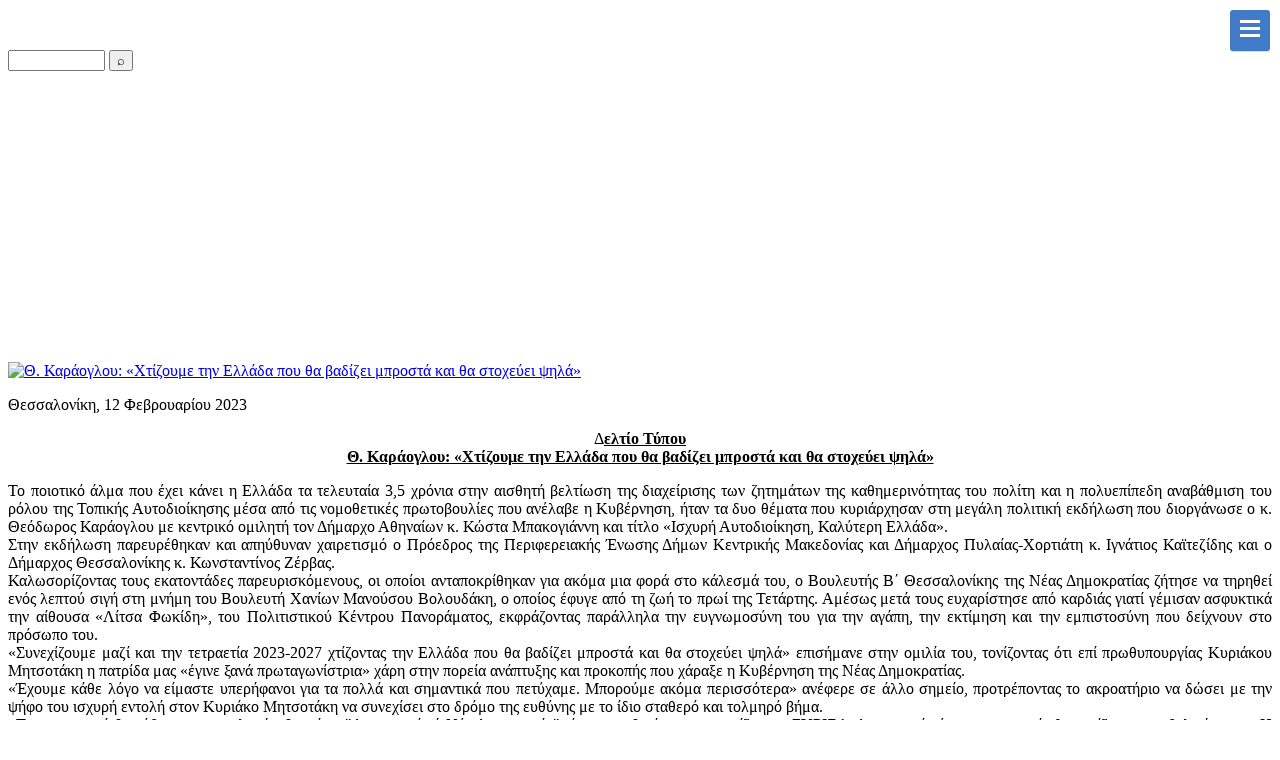

--- FILE ---
content_type: text/html; charset=utf-8
request_url: https://www.karaoglou.gr/activities/item/11387-12022023karaogloudtekdilosibakogiannis.html
body_size: 56404
content:
<!DOCTYPE html>
<html prefix="og: http://ogp.me/ns#" xmlns="https://www.w3.org/1999/xhtml"
   xml:lang="el-gr" lang="el-gr" >

<head>


<base href="https://www.karaoglou.gr/activities/item/11387-12022023karaogloudtekdilosibakogiannis.html" />
	<meta http-equiv="content-type" content="text/html; charset=utf-8" />
	<meta name="keywords" content="Καράογλου Θεόδωρος, Βουλευτής, Βουλευτής Β Περιφέρειας Θεσσαλονίκης, Νέα Δημοκρατία, Οικονομία" />
	<meta name="robots" content="max-image-preview:large" />
	<meta name="author" content="Karaoglou" />
	<meta property="og:url" content="https://www.karaoglou.gr/activities/item/11387-12022023karaogloudtekdilosibakogiannis.html" />
	<meta property="og:type" content="article" />
	<meta property="og:title" content="Θ. Καράογλου: «Χτίζουμε την Ελλάδα που θα βαδίζει μπροστά και θα στοχεύει ψηλά» - Καράογλου Θεόδωρος, Βουλευτής Ν.Δ Β Περιφέρειας Θεσσαλονίκης - Νέα Δημοκρατία" />
	<meta property="og:description" content="Θεσσαλονίκη, 12 Φεβρουαρίου 2023 Δελτίο ΤύπουΘ. Καράογλου: «Χτίζουμε την Ελλάδα που θα βαδίζει μπροστά και θα στοχεύει ψηλά» Το ποιοτικό άλμα που έχει κάνει η Ελλάδα τα τελευταία 3,5 χρόνια στην αισθητή βελτίωση της διαχείρισης των ζητημάτων της καθημερινότητας του πολίτη και η πολυεπίπεδη αναβάθμισ..." />
	<meta property="og:image" content="https://www.karaoglou.gr/media/k2/items/cache/2e781fc30105737d7e1d008cbfd498f4_M.jpg" />
	<meta name="image" content="https://www.karaoglou.gr/media/k2/items/cache/2e781fc30105737d7e1d008cbfd498f4_M.jpg" />
	<meta name="twitter:card" content="summary" />
	<meta name="twitter:title" content="Θ. Καράογλου: «Χτίζουμε την Ελλάδα που θα βαδίζει μπροστά και θα στοχεύει ψηλά» - Καράογλου Θεόδωρος, Βουλευτής Ν.Δ Β Περιφέρειας Θεσσαλονίκης - Νέα Δημοκρατία" />
	<meta name="twitter:description" content="Θεσσαλονίκη, 12 Φεβρουαρίου 2023 Δελτίο ΤύπουΘ. Καράογλου: «Χτίζουμε την Ελλάδα που θα βαδίζει μπροστά και θα στοχεύει ψηλά» Το ποιοτικό άλμα που έχει κάνει η Ελλάδα τα τελευταία 3,5 χρόνια στην αισθη..." />
	<meta name="twitter:image" content="https://www.karaoglou.gr/media/k2/items/cache/2e781fc30105737d7e1d008cbfd498f4_M.jpg" />
	<meta name="twitter:image:alt" content="Θ. Καράογλου: «Χτίζουμε την Ελλάδα που θα βαδίζει μπροστά και θα στοχεύει ψηλά»" />
	<meta name="description" content="Θεσσαλονίκη, 12 Φεβρουαρίου 2023 Δελτίο ΤύπουΘ. Καράογλου: «Χτίζουμε την Ελλάδα που θα βαδίζει μπροστά και θα στοχεύει ψηλά» Το ποιοτικό άλμα που έχει..." />
	<meta name="generator" content="Joomla! - Open Source Content Management" />
	<title>Θ. Καράογλου: «Χτίζουμε την Ελλάδα που θα βαδίζει μπροστά και θα στοχεύει ψηλά» - Καράογλου Θεόδωρος, Βουλευτής Ν.Δ Β Περιφέρειας Θεσσαλονίκης - Νέα Δημοκρατία</title>
	<link href="/activities/item/11387-12022023karaogloudtekdilosibakogiannis.html" rel="canonical" />
	<link href="https://cdnjs.cloudflare.com/ajax/libs/magnific-popup.js/1.1.0/magnific-popup.min.css" rel="stylesheet" type="text/css" />
	<link href="https://cdnjs.cloudflare.com/ajax/libs/simple-line-icons/2.4.1/css/simple-line-icons.min.css" rel="stylesheet" type="text/css" />
	<link href="/components/com_k2/css/k2.css?v=2.11.20241016" rel="stylesheet" type="text/css" />
	<link href="https://www.karaoglou.gr/plugins/system/ns_fontawesome/fontawesome/css/font-awesome.css" rel="stylesheet" type="text/css" />
	<link href="http://fonts.googleapis.com/css?family=Calibri" rel="stylesheet" type="text/css" />
	<link href="https://www.karaoglou.gr/modules/mod_gruemenu/css/styles.css" rel="stylesheet" type="text/css" />
	<style type="text/css">

                        /* K2 - Magnific Popup Overrides */
                        .mfp-iframe-holder {padding:10px;}
                        .mfp-iframe-holder .mfp-content {max-width:100%;width:100%;height:100%;}
                        .mfp-iframe-scaler iframe {background:#fff;padding:10px;box-sizing:border-box;box-shadow:none;}
                    div.mod_search155 input[type="search"]{ width:auto; }
	</style>
	<script src="/media/jui/js/jquery.min.js?98145a359e0ba4f83e5482d3040fc5a6" type="text/javascript"></script>
	<script src="/media/jui/js/jquery-noconflict.js?98145a359e0ba4f83e5482d3040fc5a6" type="text/javascript"></script>
	<script src="/media/jui/js/jquery-migrate.min.js?98145a359e0ba4f83e5482d3040fc5a6" type="text/javascript"></script>
	<script src="https://cdnjs.cloudflare.com/ajax/libs/magnific-popup.js/1.1.0/jquery.magnific-popup.min.js" type="text/javascript"></script>
	<script src="/media/k2/assets/js/k2.frontend.js?v=2.11.20241016&sitepath=/" type="text/javascript"></script>
	<script src="https://www.karaoglou.gr/modules/mod_gruemenu/js/touchwipe.min.js" type="text/javascript"></script>
	<script src="https://www.karaoglou.gr/modules/mod_gruemenu/js/sidr.js" type="text/javascript"></script>
	<script src="https://www.karaoglou.gr/modules/mod_gruemenu/js/script.js" type="text/javascript"></script>
	<!--[if lt IE 9]><script src="/media/system/js/html5fallback.js?98145a359e0ba4f83e5482d3040fc5a6" type="text/javascript"></script><![endif]-->
	<script type="application/ld+json">

                {
                    "@context": "https://schema.org",
                    "@type": "Article",
                    "mainEntityOfPage": {
                        "@type": "WebPage",
                        "@id": "https://www.karaoglou.gr/activities/item/11387-12022023karaogloudtekdilosibakogiannis.html"
                    },
                    "url": "https://www.karaoglou.gr/activities/item/11387-12022023karaogloudtekdilosibakogiannis.html",
                    "headline": "Θ. Καράογλου: «Χτίζουμε την Ελλάδα που θα βαδίζει μπροστά και θα στοχεύει ψηλά» - Καράογλου Θεόδωρος, Βουλευτής Ν.Δ Β Περιφέρειας Θεσσαλονίκης - Νέα Δημοκρατία",
                    "image": [
                        "https://www.karaoglou.gr/media/k2/items/cache/2e781fc30105737d7e1d008cbfd498f4_XL.jpg",
                        "https://www.karaoglou.gr/media/k2/items/cache/2e781fc30105737d7e1d008cbfd498f4_L.jpg",
                        "https://www.karaoglou.gr/media/k2/items/cache/2e781fc30105737d7e1d008cbfd498f4_M.jpg",
                        "https://www.karaoglou.gr/media/k2/items/cache/2e781fc30105737d7e1d008cbfd498f4_S.jpg",
                        "https://www.karaoglou.gr/media/k2/items/cache/2e781fc30105737d7e1d008cbfd498f4_XS.jpg",
                        "https://www.karaoglou.gr/media/k2/items/cache/2e781fc30105737d7e1d008cbfd498f4_Generic.jpg"
                    ],
                    "datePublished": "2023-02-12T13:28:36+00:00",
                    "dateModified": "2023-02-12T13:28:36+00:00",
                    "author": {
                        "@type": "Person",
                        "name": "Karaoglou",
                        "url": "https://www.karaoglou.gr/activities/itemlist/user/800-karaoglou.html"
                    },
                    "publisher": {
                        "@type": "Organization",
                        "name": "Καράογλου Θεόδωρος, Βουλευτής Ν.Δ Β Περιφέρειας Θεσσαλονίκης - Νέα Δημοκρατία",
                        "url": "https://www.karaoglou.gr/",
                        "logo": {
                            "@type": "ImageObject",
                            "name": "Καράογλου Θεόδωρος, Βουλευτής Ν.Δ Β Περιφέρειας Θεσσαλονίκης - Νέα Δημοκρατία",
                            "width": "",
                            "height": "",
                            "url": "https://www.karaoglou.gr/"
                        }
                    },
                    "articleSection": "https://www.karaoglou.gr/activities/itemlist/category/216-2023-drastiriotites.html",
                    "keywords": "Καράογλου Θεόδωρος, Βουλευτής, Βουλευτής Β Περιφέρειας Θεσσαλονίκης, Νέα Δημοκρατία, Οικονομία",
                    "description": "Θεσσαλονίκη, 12 Φεβρουαρίου 2023 Δελτίο ΤύπουΘ. Καράογλου: «Χτίζουμε την Ελλάδα που θα βαδίζει μπροστά και θα στοχεύει ψηλά» Το ποιοτικό άλμα που έχει κάνει η Ελλάδα τα τελευταία 3,5 χρόνια στην αισθητή βελτίωση της διαχείρισης των ζητημάτων της καθημερινότητας του πολίτη και η πολυεπίπεδη αναβάθμιση του ρόλου της Τοπικής Αυτοδιοίκησης μέσα από τις νομοθετικές πρωτοβουλίες που ανέλαβε η Κυβέρνηση, ήταν τα δυο θέματα που κυριάρχησαν στη μεγάλη πολιτική εκδήλωση που διοργάνωσε ο κ. Θεόδωρος Καράογλου με κεντρικό ομιλητή τον Δήμαρχο Αθηναίων κ. Κώστα Μπακογιάννη και τίτλο «Ισχυρή Αυτοδιοίκηση, Καλύτερη Ελλάδα».Στην εκδήλωση παρευρέθηκαν και απηύθυναν χαιρετισμό ο Πρόεδρος της Περιφερειακής Ένωσης Δήμων Κεντρικής Μακεδονίας και Δήμαρχος Πυλαίας-Χορτιάτη κ. Ιγνάτιος Καϊτεζίδης και ο Δήμαρχος Θεσσαλονίκης κ. Κωνσταντίνος Ζέρβας.Καλωσορίζοντας τους εκατοντάδες παρευρισκόμενους, οι οποίοι ανταποκρίθηκαν για ακόμα μια φορά στο κάλεσμά του, ο Βουλευτής Β΄ Θεσσαλονίκης της Νέας Δημοκρατίας ζήτησε να τηρηθεί ενός λεπτού σιγή στη μνήμη του Βουλευτή Χανίων Μανούσου Βολουδάκη, ο οποίος έφυγε από τη ζωή το πρωί της Τετάρτης. Αμέσως μετά τους ευχαρίστησε από καρδιάς γιατί γέμισαν ασφυκτικά την αίθουσα «Λίτσα Φωκίδη», του Πολιτιστικού Κέντρου Πανοράματος, εκφράζοντας παράλληλα την ευγνωμοσύνη του για την αγάπη, την εκτίμηση και την εμπιστοσύνη που δείχνουν στο πρόσωπο του.«Συνεχίζουμε μαζί και την τετραετία 2023-2027 χτίζοντας την Ελλάδα που θα βαδίζει μπροστά και θα στοχεύει ψηλά» επισήμανε στην ομιλία του, τονίζοντας ότι επί πρωθυπουργίας Κυριάκου Μητσοτάκη η πατρίδα μας «έγινε ξανά πρωταγωνίστρια» χάρη στην πορεία ανάπτυξης και προκοπής που χάραξε η Κυβέρνηση της Νέας Δημοκρατίας.«Έχουμε κάθε λόγο να είμαστε υπερήφανοι για τα πολλά και σημαντικά που πετύχαμε. Μπορούμε ακόμα περισσότερα» ανέφερε σε άλλο σημείο, προτρέποντας το ακροατήριο να δώσει με την ψήφο του ισχυρή εντολή στον Κυριάκο Μητσοτάκη να συνεχίσει στο δρόμο της ευθύνης με το ίδιο σταθερό και τολμηρό βήμα.«Το ουσιαστικό διακύβευμα των εκλογών δεν είναι &quot;Δημοκρατία ή Νέα Δημοκρατία&quot;, όπως ψευδεπίγραφα ισχυρίζεται ο ΣΥΡΙΖΑ. Δημοκρατία έχουμε την οποία θωρακίζουμε και βελτιώνουμε. Η ουσία βρίσκεται στο ερώτημα &quot;προχωράμε μαζί μπροστά ή γυρίζουμε διχασμένοι πίσω&quot; στην εποχή του άκρατου λαϊκισμού; Συνεχίζουμε με σιγουριά στο μέλλον ή ρισκάρουμε μια καινούργια περιπέτεια; Θέλουμε να έχουμε Πρωθυπουργό τον Κυριάκο Μητσοτάκη ή τον Αλέξη Τσίπρα;» αναρωτήθηκε.Μιλώντας για την Τοπική Αυτοδιοίκηση ο κ. Καράογλου την αποκάλεσε «μεγάλη του αγάπη» καθώς από αυτήν ξεκίνησε τη σταδιοδρομία του στα κοινά, προσθέτοντας ότι η καλύτερη Ελλάδα προϋποθέτει ισχυρή αυτοδιοίκηση, θεσμικά και οικονομικά θωρακισμένη, η οποία θα εξελίσσεται μέσα από το τρίπτυχο ανάπτυξη, ανθεκτικότητα, κυβερνησιμότητα. «Δυνατή τοπική Αυτοδιοίκηση συνεπάγεται ισχυρή και συνεκτική τοπική κοινωνία, διότι στο πεδίο της καθημερινής εφαρμογής του προγραμματικού λόγου αντανακλάται η πολιτική παρεμβατικότητα της δημοτικής αρχής η οποία έχει άμεσο αντίκτυπο στον πολίτη» τόνισε μεταξύ άλλων.Ο Δήμαρχος Αθηναίων, κ. Κώστας Μπακογιάννης, ευχαρίστησε τον κ. Θεόδωρο Καράογλου για την «εξαιρετικά τιμητική», όπως τη χαρακτήρισε, πρόσκληση να είναι ο κεντρικός ομιλητής στη σημερινή εκδήλωση. Ξεκινώντας την ομιλία του ο κ. Μπακογιάννης δήλωσε «ερωτευμένος» με την Τοπική Αυτοδιοίκηση για τρεις λόγους. Πρώτον, όπως είπε, γιατί «στην Τοπική Αυτοδιοίκηση δεν μετράει πως σε λένε ή τι λες, αλλά μετράει τι κάνεις. Το απτό, το μετρήσιμο, το ορατό αποτέλεσμα. Δεύτερον, γιατί η Τοπική Αυτοδιοίκηση είναι ο δημοκρατικός θεσμός που είναι ο πλησιέστερος στον πολίτη. Τρίτον, στην Αυτοδιοίκηση μπορούμε να υπερβαίνουμε κόμματα, ιδεολογίες, εγωισμούς και να δημιουργούμε συμμαχίες γιατί πάντα το &quot;εμείς&quot; είναι πιο σημαντικό από το &quot;εγώ&quot;».Πρόσθεσε, ακόμη ότι «η Αυτοδιοίκηση είναι η κοινωνία και η κοινωνία είναι ο άνθρωπος», ενώ σημείωσε με νόημα ότι στην περίοδο των κρίσεων που προηγήθηκαν οι άνθρωποι της Αυτοδιοίκησης κατέγραψαν τα σωστά και τα λάθη. Ειδική αναφορά έκανε στο ζήτημα της απορρόφησης και αξιοποίησης ευρωπαϊκών κονδυλίων, σημειώνοντας με νόημα οτι «το που θα είναι η Ελλάδα το 2050 και το 2060 θα εξαρτηθεί σε μεγάλο βαθμό από τις αποφάσεις που θα πάρουμε τώρα».Τέλος, δήλωσε πολύ αισιόδοξος για τα επόμενα χρόνια γιατί, όπως είπε, «λίγο-λίγο η Αυτοδιοίκηση αλλάζει πολύ, όπως λίγο-λίγο η Ελλάδα αλλάζει πολύ. Εξαρτάται βέβαια από όλους εμάς».Χαιρετίζοντας την εκδήλωση ο Πρόεδρος της Περιφερειακής Ένωσης Δήμων Κεντρικής Μακεδονίας και Δήμαρχος Πυλαίας-Χορτιάτη, κ. Ιγνάτιος Καϊτεζίδης, δήλωσε πως αν η Αυτοδιοίκηση δράσει ελεύθερα τότε είναι σίγουρο ότι μικρά και μεγάλα θαύματα θα υλοποιηθούν στις τοπικές κοινωνίες. «Θέλουμε μια συγκεντρωτική χώρα η οποία κατά καιρούς αποκεντρώνει κάποια κομμάτια άσκησης εξουσίας ή θέλουμε μια χώρα η οποία θα διαθέτει ισχυρή Αυτοδιοίκηση πρώτου και δεύτερου βαθμού και ένα μικρό επιτελικό Κράτος;» αναρωτήθηκε.Και κατέληξε: «Μόνο με ενότητα, κοινή δράση, αλληλεγγύη και συνεργασία μπορούμε να προχωρήσουμε μπροστά και να τα καταφέρουμε. Όπου ενώσαμε δυνάμεις στην Αυτοδιοίκηση πετύχαμε. Όπου διαιρεθήκαμε αποτύχαμε και το πλήρωσαν οι τοπικές κοινωνίες».Από την πλευρά του ο Δήμαρχος Θεσσαλονίκης, κ. Κωνσταντίνος Ζέρβας, προχώρησε στην κεντρική παραδοχή πως πρέπει να δοθεί μεγαλύτερη βαρύτητα στην αποκέντρωση της Αυτοδιοίκησης. Όπως παρατήρησε: «Είμαστε ένα από τα τελευταία τόσο συγκεντρωτικά κράτη του ανεπτυγμένου κόσμου», φέρνοντας ως παράδειγμα την απόρριψη της πρότασης τεσσάρων Δήμων για τη μετονομασία της Οδού Λαγκαδά σε Λεωφόρο Μίκη Θεοδωράκη.«Αν δεν αλλάξουμε σε αυτό το επίπεδο διακυβέρνησης, αν δεν ακολουθήσουμε τις καλές πρακτικές στην Ευρώπη, αν δεν συγχρονίσουμε τα ρολόγια μας με τις σύγχρονες τάσεις, θα μείνουμε πίσω και προφανώς δεν θα μπορέσουμε να ανταποκριθούμε στην ανάγκη για εξέλιξη, στην ανάγκη των συμπολιτών μας» σημείωσε μεταξύ άλλων.",
                    "articleBody": "Θεσσαλονίκη, 12 Φεβρουαρίου 2023 Δελτίο ΤύπουΘ. Καράογλου: «Χτίζουμε την Ελλάδα που θα βαδίζει μπροστά και θα στοχεύει ψηλά» Το ποιοτικό άλμα που έχει κάνει η Ελλάδα τα τελευταία 3,5 χρόνια στην αισθητή βελτίωση της διαχείρισης των ζητημάτων της καθημερινότητας του πολίτη και η πολυεπίπεδη αναβάθμιση του ρόλου της Τοπικής Αυτοδιοίκησης μέσα από τις νομοθετικές πρωτοβουλίες που ανέλαβε η Κυβέρνηση, ήταν τα δυο θέματα που κυριάρχησαν στη μεγάλη πολιτική εκδήλωση που διοργάνωσε ο κ. Θεόδωρος Καράογλου με κεντρικό ομιλητή τον Δήμαρχο Αθηναίων κ. Κώστα Μπακογιάννη και τίτλο «Ισχυρή Αυτοδιοίκηση, Καλύτερη Ελλάδα».Στην εκδήλωση παρευρέθηκαν και απηύθυναν χαιρετισμό ο Πρόεδρος της Περιφερειακής Ένωσης Δήμων Κεντρικής Μακεδονίας και Δήμαρχος Πυλαίας-Χορτιάτη κ. Ιγνάτιος Καϊτεζίδης και ο Δήμαρχος Θεσσαλονίκης κ. Κωνσταντίνος Ζέρβας.Καλωσορίζοντας τους εκατοντάδες παρευρισκόμενους, οι οποίοι ανταποκρίθηκαν για ακόμα μια φορά στο κάλεσμά του, ο Βουλευτής Β΄ Θεσσαλονίκης της Νέας Δημοκρατίας ζήτησε να τηρηθεί ενός λεπτού σιγή στη μνήμη του Βουλευτή Χανίων Μανούσου Βολουδάκη, ο οποίος έφυγε από τη ζωή το πρωί της Τετάρτης. Αμέσως μετά τους ευχαρίστησε από καρδιάς γιατί γέμισαν ασφυκτικά την αίθουσα «Λίτσα Φωκίδη», του Πολιτιστικού Κέντρου Πανοράματος, εκφράζοντας παράλληλα την ευγνωμοσύνη του για την αγάπη, την εκτίμηση και την εμπιστοσύνη που δείχνουν στο πρόσωπο του.«Συνεχίζουμε μαζί και την τετραετία 2023-2027 χτίζοντας την Ελλάδα που θα βαδίζει μπροστά και θα στοχεύει ψηλά» επισήμανε στην ομιλία του, τονίζοντας ότι επί πρωθυπουργίας Κυριάκου Μητσοτάκη η πατρίδα μας «έγινε ξανά πρωταγωνίστρια» χάρη στην πορεία ανάπτυξης και προκοπής που χάραξε η Κυβέρνηση της Νέας Δημοκρατίας.«Έχουμε κάθε λόγο να είμαστε υπερήφανοι για τα πολλά και σημαντικά που πετύχαμε. Μπορούμε ακόμα περισσότερα» ανέφερε σε άλλο σημείο, προτρέποντας το ακροατήριο να δώσει με την ψήφο του ισχυρή εντολή στον Κυριάκο Μητσοτάκη να συνεχίσει στο δρόμο της ευθύνης με το ίδιο σταθερό και τολμηρό βήμα.«Το ουσιαστικό διακύβευμα των εκλογών δεν είναι &quot;Δημοκρατία ή Νέα Δημοκρατία&quot;, όπως ψευδεπίγραφα ισχυρίζεται ο ΣΥΡΙΖΑ. Δημοκρατία έχουμε την οποία θωρακίζουμε και βελτιώνουμε. Η ουσία βρίσκεται στο ερώτημα &quot;προχωράμε μαζί μπροστά ή γυρίζουμε διχασμένοι πίσω&quot; στην εποχή του άκρατου λαϊκισμού; Συνεχίζουμε με σιγουριά στο μέλλον ή ρισκάρουμε μια καινούργια περιπέτεια; Θέλουμε να έχουμε Πρωθυπουργό τον Κυριάκο Μητσοτάκη ή τον Αλέξη Τσίπρα;» αναρωτήθηκε.Μιλώντας για την Τοπική Αυτοδιοίκηση ο κ. Καράογλου την αποκάλεσε «μεγάλη του αγάπη» καθώς από αυτήν ξεκίνησε τη σταδιοδρομία του στα κοινά, προσθέτοντας ότι η καλύτερη Ελλάδα προϋποθέτει ισχυρή αυτοδιοίκηση, θεσμικά και οικονομικά θωρακισμένη, η οποία θα εξελίσσεται μέσα από το τρίπτυχο ανάπτυξη, ανθεκτικότητα, κυβερνησιμότητα. «Δυνατή τοπική Αυτοδιοίκηση συνεπάγεται ισχυρή και συνεκτική τοπική κοινωνία, διότι στο πεδίο της καθημερινής εφαρμογής του προγραμματικού λόγου αντανακλάται η πολιτική παρεμβατικότητα της δημοτικής αρχής η οποία έχει άμεσο αντίκτυπο στον πολίτη» τόνισε μεταξύ άλλων.Ο Δήμαρχος Αθηναίων, κ. Κώστας Μπακογιάννης, ευχαρίστησε τον κ. Θεόδωρο Καράογλου για την «εξαιρετικά τιμητική», όπως τη χαρακτήρισε, πρόσκληση να είναι ο κεντρικός ομιλητής στη σημερινή εκδήλωση. Ξεκινώντας την ομιλία του ο κ. Μπακογιάννης δήλωσε «ερωτευμένος» με την Τοπική Αυτοδιοίκηση για τρεις λόγους. Πρώτον, όπως είπε, γιατί «στην Τοπική Αυτοδιοίκηση δεν μετράει πως σε λένε ή τι λες, αλλά μετράει τι κάνεις. Το απτό, το μετρήσιμο, το ορατό αποτέλεσμα. Δεύτερον, γιατί η Τοπική Αυτοδιοίκηση είναι ο δημοκρατικός θεσμός που είναι ο πλησιέστερος στον πολίτη. Τρίτον, στην Αυτοδιοίκηση μπορούμε να υπερβαίνουμε κόμματα, ιδεολογίες, εγωισμούς και να δημιουργούμε συμμαχίες γιατί πάντα το &quot;εμείς&quot; είναι πιο σημαντικό από το &quot;εγώ&quot;».Πρόσθεσε, ακόμη ότι «η Αυτοδιοίκηση είναι η κοινωνία και η κοινωνία είναι ο άνθρωπος», ενώ σημείωσε με νόημα ότι στην περίοδο των κρίσεων που προηγήθηκαν οι άνθρωποι της Αυτοδιοίκησης κατέγραψαν τα σωστά και τα λάθη. Ειδική αναφορά έκανε στο ζήτημα της απορρόφησης και αξιοποίησης ευρωπαϊκών κονδυλίων, σημειώνοντας με νόημα οτι «το που θα είναι η Ελλάδα το 2050 και το 2060 θα εξαρτηθεί σε μεγάλο βαθμό από τις αποφάσεις που θα πάρουμε τώρα».Τέλος, δήλωσε πολύ αισιόδοξος για τα επόμενα χρόνια γιατί, όπως είπε, «λίγο-λίγο η Αυτοδιοίκηση αλλάζει πολύ, όπως λίγο-λίγο η Ελλάδα αλλάζει πολύ. Εξαρτάται βέβαια από όλους εμάς».Χαιρετίζοντας την εκδήλωση ο Πρόεδρος της Περιφερειακής Ένωσης Δήμων Κεντρικής Μακεδονίας και Δήμαρχος Πυλαίας-Χορτιάτη, κ. Ιγνάτιος Καϊτεζίδης, δήλωσε πως αν η Αυτοδιοίκηση δράσει ελεύθερα τότε είναι σίγουρο ότι μικρά και μεγάλα θαύματα θα υλοποιηθούν στις τοπικές κοινωνίες. «Θέλουμε μια συγκεντρωτική χώρα η οποία κατά καιρούς αποκεντρώνει κάποια κομμάτια άσκησης εξουσίας ή θέλουμε μια χώρα η οποία θα διαθέτει ισχυρή Αυτοδιοίκηση πρώτου και δεύτερου βαθμού και ένα μικρό επιτελικό Κράτος;» αναρωτήθηκε.Και κατέληξε: «Μόνο με ενότητα, κοινή δράση, αλληλεγγύη και συνεργασία μπορούμε να προχωρήσουμε μπροστά και να τα καταφέρουμε. Όπου ενώσαμε δυνάμεις στην Αυτοδιοίκηση πετύχαμε. Όπου διαιρεθήκαμε αποτύχαμε και το πλήρωσαν οι τοπικές κοινωνίες».Από την πλευρά του ο Δήμαρχος Θεσσαλονίκης, κ. Κωνσταντίνος Ζέρβας, προχώρησε στην κεντρική παραδοχή πως πρέπει να δοθεί μεγαλύτερη βαρύτητα στην αποκέντρωση της Αυτοδιοίκησης. Όπως παρατήρησε: «Είμαστε ένα από τα τελευταία τόσο συγκεντρωτικά κράτη του ανεπτυγμένου κόσμου», φέρνοντας ως παράδειγμα την απόρριψη της πρότασης τεσσάρων Δήμων για τη μετονομασία της Οδού Λαγκαδά σε Λεωφόρο Μίκη Θεοδωράκη.«Αν δεν αλλάξουμε σε αυτό το επίπεδο διακυβέρνησης, αν δεν ακολουθήσουμε τις καλές πρακτικές στην Ευρώπη, αν δεν συγχρονίσουμε τα ρολόγια μας με τις σύγχρονες τάσεις, θα μείνουμε πίσω και προφανώς δεν θα μπορέσουμε να ανταποκριθούμε στην ανάγκη για εξέλιξη, στην ανάγκη των συμπολιτών μας» σημείωσε μεταξύ άλλων."
                }
                
	</script>
	<script type="text/javascript">

jQuery(document).ready(function($) {
		$('.navigation-toggle-148').sidr( {
			name     : 'sidr-main',
			source   : '#sidr-close, #gruemenu',
			side     : 'left',
			displace : false
		} );
		$('.sidr-class-toggle-sidr-close').click( function() {
			$.sidr( 'close', 'sidr-main' );
			return false;
		} );
});

      jQuery(window).touchwipe({
        wipeLeft: function($) {
          // Close
          $.sidr('close', 'sidr-main');
        },
        wipeRight: function($) {
          // Open
          $.sidr('open', 'sidr-main');
        },
        preventDefaultEvents: false
      });

	</script>
	<!--[if lt IE 9]><script src="http://html5shim.googlecode.com/svn/trunk/html5.js" type="text/javascript"></script><script src="http://css3-mediaqueries-js.googlecode.com/svn/trunk/css3-mediaqueries.js" type="text/javascript"></script><![endif]-->


<link rel="stylesheet" href="/templates/system/css/system.css" type="text/css" />
<link rel="stylesheet" href="/templates/system/css/general.css" type="text/css" />



<link rel="stylesheet" href="/templates/mynewtemplate/css/template.css" type="text/css" />

<link rel="stylesheet" href="/templates/mynewtemplate/css/styles.css" type="text/css" />


<link rel="stylesheet" href="/templates/mynewtemplate/bootstrap/css/bootstrap.min.css">

<script src="/templates/mynewtemplate/bootstrap/js/bootstrap.min.js"></script>

<!--<script src="https://code.jquery.com/jquery-2.2.0.js"></script>-->

<!-- bxSlider Javascript file -->
<script src="/./templates/mynewtemplate/jquery.bxslider/jquery.bxslider.min.js"></script>
<!-- bxSlider CSS file -->
<link href="/./templates/mynewtemplate/jquery.bxslider/jquery.bxslider.css" rel="stylesheet" />


<script src="/./templates/mynewtemplate/js/scrollTop.js"></script>

	<link rel="stylesheet" href="/plugins/system/imageeffectck/assets/imageeffectck.css" type="text/css" />
	<script src="/plugins/system/imageeffectck/assets/imageeffectck.js" type="text/javascript"></script>
	<script type="text/javascript">
	jQuery(document).ready(function(){jQuery(this).ImageEffectck({ });});
	</script>
</head>


<body>


<div class="scrollToTop"></div>
<div id="top-header">
	<div class="container clearfix"  style="width:100%">
	<div class="row" >
		<div id="logo" class="col-sm-2" style="text-align:center">
				<a href="/.">

<div class="custom"  >
	<p style="padding-right: 10px;"><img style="height:100%; max-height:65px" src="/images/logos/logo.jpg" alt="" border="0" /></p></div>
</a>
		</div>

		<div  id="main_menu" class="col-sm-8" >

			
<style>

/* Top-to-Bottom */
#gruemenu.grue_148 ul li { margin:0!important; padding:0!important }
#gruemenu.grue_148 > ul > li {float: left; display: inline-block; }
#gruemenu.grue_148 > ul > li.has-sub > a::after {border-top-color: #000000;  right: 17px; top: 50%; margin-top:-5px; }
#gruemenu.grue_148 > ul > li.has-sub.active > a::after,
#gruemenu.grue_148 > ul > li.has-sub:hover > a {border-top-color: #F7A213;}
#gruemenu.grue_148 ul ul { position: absolute; left: -9999px; top: auto; padding-top: 6px;}
#gruemenu.grue_148 > ul > li > ul::after { content: ""; position: absolute; width: 0; height: 0; border: 5px solid transparent; top: -3px; left: 20px;}
#gruemenu.grue_148 ul ul ul::after {content: "";position: absolute; width: 0; height: 0; border: 5px solid transparent;  top: 11px; left: -3px;}
#gruemenu.grue_148 > ul > li:hover > ul {top: auto;left: 0;}
#gruemenu.grue_148 ul ul ul {padding-top: 0;padding-left: 6px;}
#gruemenu.grue_148 ul ul > li:hover > ul {left: 220px;top: 0;}
#gruemenu.grue_148 > ul > li > ul::after { border-bottom-color: #417AC7}
#gruemenu.grue_148 ul ul ul::after {border-right-color:  #417AC7 }
#gruemenu.grue_148 ul ul li.has-sub > a::after {border-left-color: #FFFFFF;   right: 17px; top: 14px; }
#gruemenu.grue_148 ul ul li.has-sub.active > a::after,
#gruemenu.grue_148 ul ul li.has-sub:hover > a::after {border-left-color:#F7A213; }
#gruemenu.grue_148 { background: #FFFFFF; }
#gruemenu.grue_148 ul li a, #gruemenu.grue_148 
#gruemenu.grue_148 {font-family: "Calibri", Arial, Helvetica, sans-serif ;}
#gruemenu.grue_148,
#gruemenu.grue_148 ul,
#gruemenu.grue_148 ul li,
#gruemenu.grue_148 ul > li > a { font-size:13px}
#gruemenu.grue_148 ul > li > ul > li > a { font-size:11px!important}
#gruemenu.grue_148 > ul > li > a { color: #000000; text-transform:uppercase}
#gruemenu.grue_148 > ul > li:hover > a,
#gruemenu.grue_148 > ul > li > a:hover,
#gruemenu.grue_148 > ul > li.active > a {color: #F7A213; background: #F2F7FF;}
#gruemenu.grue_148 ul ul li:hover > a,
#gruemenu.grue_148 ul ul li.active > a {color: #F7A213; background: #F2F7FF;}
#gruemenu.grue_148 ul ul li a, #navigation-toggle {color: #FFFFFF; background: #417AC7;}
#gruemenu.grue_148 ul ul li:hover > a,
#gruemenu.grue_148 ul ul li.active > a,
#navigation-toggle:hover {color: #F7A213;background:#F2F7FF;}
#gruemenu.grue_148 #menu-button{ color: #000000; }
#gruemenu.grue_148 {-webkit-border-radius: 0px; -moz-border-radius: 0px; -o-border-radius: 0px; border-radius: 0px;  border-radius: 0px;}
#gruemenu.grue_148 ul li:first-child > a  { border-top-left-radius: 0px; border-bottom-left-radius: 0px;}
#gruemenu.grue_148 ul ul li:first-child > a { border-top-left-radius: 0px; border-top-right-radius: 0px; border-bottom-left-radius: 0px; border-bottom-right-radius: px;}
#gruemenu.grue_148 ul ul li:last-child > a {border-top-left-radius: 0px; border-top-right-radius: 0px; border-bottom-left-radius: 0px; border-bottom-right-radius: 0px;}
#gruemenu.grue_148 #menu-button::after {border-top: 2px solid #000000; border-bottom: 2px solid #000000; }
#gruemenu.grue_148 #menu-button::before {border-top: 2px solid #000000; }
/* Enable Mobile Menu */
@media screen and (max-width: 1800px) {
#navigation-toggle { z-index:999; display:block; position:fixed; top:10px; right:10px; padding:10px 10px; box-shadow:0px 1px 1px rgba(0,0,0,0.15);	border-radius:3px;	text-shadow:0px 1px 0px rgba(0,0,0,0.5); font-size:20px;		transition:color linear 0.15s; text-decoration: none !important; }
#navigation-toggle span.nav-line { display:block; height:3px; width:20px; margin-bottom:4px; background:#fff}
#navigation-toggle:hover {text-decoration:none;	}
#gruemenu.grue_148  {display: none;}
}	
</style>

<a href="#sidr-main" id="navigation-toggle" class="navigation-toggle-148"><span class="nav-line"></span><span class="nav-line"></span><span class="nav-line"></span></a>
<div id="sidr-close"><a href="#sidr-close" class="toggle-sidr-close"></a></div>
<div id="gruemenu" class="grue_148 ">
<ul >
<li class="item-101"><a href="/" >Αρχική</a></li><li class="item-131"><a href="/cv.html" >Βιογραφικό</a></li><li class="item-159"><a href="/δράση.html" >Δράση</a></li><li class="item-132"><a href="/links.html" >Σύνδεσμοι</a></li><li class="item-160"><a href="/ημερολόγιο.html" >Ημερολόγιο</a></li><li class="item-161"><a href="/νέα.html" >Νέα</a></li><li class="item-162"><a href="/εκλογές.html" >Εκλογές</a></li><li class="item-163"><a href="/φωτογραφίες.html" >Φωτογραφίες</a></li><li class="item-133"><a href="/contact.html" >Επικοινωνία</a></li></ul>
</div>



<div class="searchsearchMainMenu mod_search155">
	<form action="/activities.html" method="post" class="form-inline" role="search">
		<label for="mod-search-searchword155" class="element-invisible"> </label> <input name="searchword" id="mod-search-searchword155" maxlength="200"  class="inputbox search-query input-medium" type="search" size="10" placeholder=" " /> <button class="button btn btn-primary" onclick="this.form.searchword.focus();">  ⌕</button>		<input type="hidden" name="task" value="search" />
		<input type="hidden" name="option" value="com_search" />
		<input type="hidden" name="Itemid" value="130" />
	</form>
</div>

		</div>

		<div id="nd_logo" class="col-sm-2" style="text-align:center">
				<a href="/.">

<div class="custom"  >
	<p style="padding-left: 10px;"><img src="/images/logos/ndlogo.png" alt="" style="height: 100%; max-height: 65px;" border="0" /></p></div>
</a>
		</div>

		</div>
	</div>


	</div>
</div>
<div id="slider">

<div class="otherPages">
<h1 style="color:#fff; text-align:center; padding:70px">
<b>Θ. Καράογλου: «Χτίζουμε την Ελλάδα που θα βαδίζει μπροστά και θα στοχεύει ψηλά»</b>
</h1>
</div>


</div>


<div class="container clearfix" id="mainArea">
	<div class="row">
		<div class="col-sm-8 col-sm-offset-2">


<!-- Start K2 Item Layout -->
<span id="startOfPageId11387"></span>

<div id="k2Container" class="itemView itemIsFeatured">
    <!-- Plugins: BeforeDisplay -->
    
    <!-- K2 Plugins: K2BeforeDisplay -->
    
    <div class="itemHeader">
        
        
            </div>

    <!-- Plugins: AfterDisplayTitle -->
    
    <!-- K2 Plugins: K2AfterDisplayTitle -->
    
        <div class="itemToolbar">
        <ul>
            
            
            
            
            
            
                    </ul>
        <div class="clr"></div>
    </div>
    
    
    <div class="itemBody">
        <!-- Plugins: BeforeDisplayContent -->
        
        <!-- K2 Plugins: K2BeforeDisplayContent -->
        
                <!-- Item Image -->
        <div class="itemImageBlock">
            <span class="itemImage">
                <a data-k2-modal="image" href="/media/k2/items/cache/2e781fc30105737d7e1d008cbfd498f4_XL.jpg" title="Πατήστε για να δείτε την εικόνα">
                    <img src="/media/k2/items/cache/2e781fc30105737d7e1d008cbfd498f4_XL.jpg" alt="Θ. Καράογλου: «Χτίζουμε την Ελλάδα που θα βαδίζει μπροστά και θα στοχεύει ψηλά»" style="width:900px; height:auto;" />
                </a>
            </span>

            
            
            <div class="clr"></div>
        </div>
        
        
        <!-- Item text -->
        <div class="itemFullText">
            <p style="text-align: justify;">Θεσσαλονίκη, 12 Φεβρουαρίου 2023</p>
<p style="text-align: center;">Δ<span style="text-decoration: underline;"><strong>ελτίο Τύπου</strong></span><br /><span style="text-decoration: underline;"><strong>Θ. Καράογλου: «Χτίζουμε την Ελλάδα που θα βαδίζει μπροστά και θα στοχεύει ψηλά»</strong></span></p>
<p style="text-align: justify;">Το ποιοτικό άλμα που έχει κάνει η Ελλάδα τα τελευταία 3,5 χρόνια στην αισθητή βελτίωση της διαχείρισης των ζητημάτων της καθημερινότητας του πολίτη και η πολυεπίπεδη αναβάθμιση του ρόλου της Τοπικής Αυτοδιοίκησης μέσα από τις νομοθετικές πρωτοβουλίες που ανέλαβε η Κυβέρνηση, ήταν τα δυο θέματα που κυριάρχησαν στη μεγάλη πολιτική εκδήλωση που διοργάνωσε ο κ. Θεόδωρος Καράογλου με κεντρικό ομιλητή τον Δήμαρχο Αθηναίων κ. Κώστα Μπακογιάννη και τίτλο «Ισχυρή Αυτοδιοίκηση, Καλύτερη Ελλάδα».<br />Στην εκδήλωση παρευρέθηκαν και απηύθυναν χαιρετισμό ο Πρόεδρος της Περιφερειακής Ένωσης Δήμων Κεντρικής Μακεδονίας και Δήμαρχος Πυλαίας-Χορτιάτη κ. Ιγνάτιος Καϊτεζίδης και ο Δήμαρχος Θεσσαλονίκης κ. Κωνσταντίνος Ζέρβας.<br />Καλωσορίζοντας τους εκατοντάδες παρευρισκόμενους, οι οποίοι ανταποκρίθηκαν για ακόμα μια φορά στο κάλεσμά του, ο Βουλευτής Β΄ Θεσσαλονίκης της Νέας Δημοκρατίας ζήτησε να τηρηθεί ενός λεπτού σιγή στη μνήμη του Βουλευτή Χανίων Μανούσου Βολουδάκη, ο οποίος έφυγε από τη ζωή το πρωί της Τετάρτης. Αμέσως μετά τους ευχαρίστησε από καρδιάς γιατί γέμισαν ασφυκτικά την αίθουσα «Λίτσα Φωκίδη», του Πολιτιστικού Κέντρου Πανοράματος, εκφράζοντας παράλληλα την ευγνωμοσύνη του για την αγάπη, την εκτίμηση και την εμπιστοσύνη που δείχνουν στο πρόσωπο του.<br />«Συνεχίζουμε μαζί και την τετραετία 2023-2027 χτίζοντας την Ελλάδα που θα βαδίζει μπροστά και θα στοχεύει ψηλά» επισήμανε στην ομιλία του, τονίζοντας ότι επί πρωθυπουργίας Κυριάκου Μητσοτάκη η πατρίδα μας «έγινε ξανά πρωταγωνίστρια» χάρη στην πορεία ανάπτυξης και προκοπής που χάραξε η Κυβέρνηση της Νέας Δημοκρατίας.<br />«Έχουμε κάθε λόγο να είμαστε υπερήφανοι για τα πολλά και σημαντικά που πετύχαμε. Μπορούμε ακόμα περισσότερα» ανέφερε σε άλλο σημείο, προτρέποντας το ακροατήριο να δώσει με την ψήφο του ισχυρή εντολή στον Κυριάκο Μητσοτάκη να συνεχίσει στο δρόμο της ευθύνης με το ίδιο σταθερό και τολμηρό βήμα.<br />«Το ουσιαστικό διακύβευμα των εκλογών δεν είναι "Δημοκρατία ή Νέα Δημοκρατία", όπως ψευδεπίγραφα ισχυρίζεται ο ΣΥΡΙΖΑ. Δημοκρατία έχουμε την οποία θωρακίζουμε και βελτιώνουμε. Η ουσία βρίσκεται στο ερώτημα "προχωράμε μαζί μπροστά ή γυρίζουμε διχασμένοι πίσω" στην εποχή του άκρατου λαϊκισμού; Συνεχίζουμε με σιγουριά στο μέλλον ή ρισκάρουμε μια καινούργια περιπέτεια; Θέλουμε να έχουμε Πρωθυπουργό τον Κυριάκο Μητσοτάκη ή τον Αλέξη Τσίπρα;» αναρωτήθηκε.<br />Μιλώντας για την Τοπική Αυτοδιοίκηση ο κ. Καράογλου την αποκάλεσε «μεγάλη του αγάπη» καθώς από αυτήν ξεκίνησε τη σταδιοδρομία του στα κοινά, προσθέτοντας ότι η καλύτερη Ελλάδα προϋποθέτει ισχυρή αυτοδιοίκηση, θεσμικά και οικονομικά θωρακισμένη, η οποία θα εξελίσσεται μέσα από το τρίπτυχο ανάπτυξη, ανθεκτικότητα, κυβερνησιμότητα. «Δυνατή τοπική Αυτοδιοίκηση συνεπάγεται ισχυρή και συνεκτική τοπική κοινωνία, διότι στο πεδίο της καθημερινής εφαρμογής του προγραμματικού λόγου αντανακλάται η πολιτική παρεμβατικότητα της δημοτικής αρχής η οποία έχει άμεσο αντίκτυπο στον πολίτη» τόνισε μεταξύ άλλων.<br />Ο Δήμαρχος Αθηναίων, κ. Κώστας Μπακογιάννης, ευχαρίστησε τον κ. Θεόδωρο Καράογλου για την «εξαιρετικά τιμητική», όπως τη χαρακτήρισε, πρόσκληση να είναι ο κεντρικός ομιλητής στη σημερινή εκδήλωση. Ξεκινώντας την ομιλία του ο κ. Μπακογιάννης δήλωσε «ερωτευμένος» με την Τοπική Αυτοδιοίκηση για τρεις λόγους. Πρώτον, όπως είπε, γιατί «στην Τοπική Αυτοδιοίκηση δεν μετράει πως σε λένε ή τι λες, αλλά μετράει τι κάνεις. Το απτό, το μετρήσιμο, το ορατό αποτέλεσμα. Δεύτερον, γιατί η Τοπική Αυτοδιοίκηση είναι ο δημοκρατικός θεσμός που είναι ο πλησιέστερος στον πολίτη. Τρίτον, στην Αυτοδιοίκηση μπορούμε να υπερβαίνουμε κόμματα, ιδεολογίες, εγωισμούς και να δημιουργούμε συμμαχίες γιατί πάντα το "εμείς" είναι πιο σημαντικό από το "εγώ"».<br />Πρόσθεσε, ακόμη ότι «η Αυτοδιοίκηση είναι η κοινωνία και η κοινωνία είναι ο άνθρωπος», ενώ σημείωσε με νόημα ότι στην περίοδο των κρίσεων που προηγήθηκαν οι άνθρωποι της Αυτοδιοίκησης κατέγραψαν τα σωστά και τα λάθη. Ειδική αναφορά έκανε στο ζήτημα της απορρόφησης και αξιοποίησης ευρωπαϊκών κονδυλίων, σημειώνοντας με νόημα οτι «το που θα είναι η Ελλάδα το 2050 και το 2060 θα εξαρτηθεί σε μεγάλο βαθμό από τις αποφάσεις που θα πάρουμε τώρα».<br />Τέλος, δήλωσε πολύ αισιόδοξος για τα επόμενα χρόνια γιατί, όπως είπε, «λίγο-λίγο η Αυτοδιοίκηση αλλάζει πολύ, όπως λίγο-λίγο η Ελλάδα αλλάζει πολύ. Εξαρτάται βέβαια από όλους εμάς».<br />Χαιρετίζοντας την εκδήλωση ο Πρόεδρος της Περιφερειακής Ένωσης Δήμων Κεντρικής Μακεδονίας και Δήμαρχος Πυλαίας-Χορτιάτη, κ. Ιγνάτιος Καϊτεζίδης, δήλωσε πως αν η Αυτοδιοίκηση δράσει ελεύθερα τότε είναι σίγουρο ότι μικρά και μεγάλα θαύματα θα υλοποιηθούν στις τοπικές κοινωνίες. «Θέλουμε μια συγκεντρωτική χώρα η οποία κατά καιρούς αποκεντρώνει κάποια κομμάτια άσκησης εξουσίας ή θέλουμε μια χώρα η οποία θα διαθέτει ισχυρή Αυτοδιοίκηση πρώτου και δεύτερου βαθμού και ένα μικρό επιτελικό Κράτος;» αναρωτήθηκε.<br />Και κατέληξε: «Μόνο με ενότητα, κοινή δράση, αλληλεγγύη και συνεργασία μπορούμε να προχωρήσουμε μπροστά και να τα καταφέρουμε. Όπου ενώσαμε δυνάμεις στην Αυτοδιοίκηση πετύχαμε. Όπου διαιρεθήκαμε αποτύχαμε και το πλήρωσαν οι τοπικές κοινωνίες».<br />Από την πλευρά του ο Δήμαρχος Θεσσαλονίκης, κ. Κωνσταντίνος Ζέρβας, προχώρησε στην κεντρική παραδοχή πως πρέπει να δοθεί μεγαλύτερη βαρύτητα στην αποκέντρωση της Αυτοδιοίκησης. Όπως παρατήρησε: «Είμαστε ένα από τα τελευταία τόσο συγκεντρωτικά κράτη του ανεπτυγμένου κόσμου», φέρνοντας ως παράδειγμα την απόρριψη της πρότασης τεσσάρων Δήμων για τη μετονομασία της Οδού Λαγκαδά σε Λεωφόρο Μίκη Θεοδωράκη.<br />«Αν δεν αλλάξουμε σε αυτό το επίπεδο διακυβέρνησης, αν δεν ακολουθήσουμε τις καλές πρακτικές στην Ευρώπη, αν δεν συγχρονίσουμε τα ρολόγια μας με τις σύγχρονες τάσεις, θα μείνουμε πίσω και προφανώς δεν θα μπορέσουμε να ανταποκριθούμε στην ανάγκη για εξέλιξη, στην ανάγκη των συμπολιτών μας» σημείωσε μεταξύ άλλων.</p>        </div>

        
        <div class="clr"></div>

        
        
        <!-- Plugins: AfterDisplayContent -->
        
        <!-- K2 Plugins: K2AfterDisplayContent -->
        
        <div class="clr"></div>
    </div>

        <!-- Social sharing -->
    <div class="itemSocialSharing">
                <!-- Twitter Button -->
        <div class="itemTwitterButton">
            <a href="https://twitter.com/share" class="twitter-share-button" data-url="https://www.karaoglou.gr/activities/item/11387-12022023karaogloudtekdilosibakogiannis.html" data-via="" data-related="" data-lang="el-gr" data-dnt="true" data-show-count="true">Tweet</a>
            <script async src="https://platform.twitter.com/widgets.js" charset="utf-8"></script>
        </div>
        
                <!-- Facebook Button -->
        <div class="itemFacebookButton">
            <div id="fb-root"></div>
            <script async defer crossorigin="anonymous" src="https://connect.facebook.net/el_GR/sdk.js#xfbml=1&version=v3.3"></script>
            <div class="fb-like" data-href="https://www.karaoglou.gr/activities/item/11387-12022023karaogloudtekdilosibakogiannis.html" data-width="160" data-layout="button_count" data-action="like" data-size="small" data-show-faces="false" data-share="true"></div>
        </div>
        
        
        <div class="clr"></div>
    </div>
    
    
    
        
        
    <div class="clr"></div>

    
    
        
    <!-- Plugins: AfterDisplay -->
    
    <!-- K2 Plugins: K2AfterDisplay -->
    
    
    
        <div class="itemBackToTop">
        <a class="k2Anchor" href="/activities/item/11387-12022023karaogloudtekdilosibakogiannis.html#startOfPageId11387">
            επιστροφή στην κορυφή        </a>
    </div>
    
    <div class="clr"></div>
</div>
<!-- End K2 Item Layout -->

<!-- JoomlaWorks "K2" (v2.11.20241016) | Learn more about K2 at https://getk2.org -->


		</div>
	</div>
</div>

















<div class="footer">







<div class="container clearfix" id="contact" style="padding-top:20px; padding-bottom:30px">

	<div class="row">

		<div id="contact_info" class="col-sm-4">
			
		</div>
		<div id="contact_map" class="col-sm-8">
			
		</div>
	</div>
</div>

<div class="container clearfix" id="social">
<div class="row">
<div id="bottomDiv" class="col-sm-8 col-sm-offset-2 ">
<a href="https://www.facebook.com/thkaraoglou.B" target="blank"><i class="fa fa-facebook socialIcons"></i></a>
<a href="https://twitter.com/TheoKaraoglou" target="blank"><i class="fa fa-twitter socialIcons"></i></a>
<a href="https://www.youtube.com/channel/UChccWT-U3dHbxSeULue-Emg" target="blank"><i class="fa fa-youtube socialIcons"></i></a>
</div>
</div>
</div>

<div class="container clearfix" id="footer">
<div class="row">


	<div  id="main_menu_footer" class="col-sm-8 col-sm-offset-2">
		<ul class="nav menu mod-list">
<li class="item-101 default"><a href="/" >Αρχική</a></li><li class="item-131"><a href="/cv.html" >Βιογραφικό</a></li><li class="item-159"><a href="/δράση.html" >Δράση</a></li><li class="item-132"><a href="/links.html" >Σύνδεσμοι</a></li><li class="item-160"><a href="/ημερολόγιο.html" >Ημερολόγιο</a></li><li class="item-161"><a href="/νέα.html" >Νέα</a></li><li class="item-162"><a href="/εκλογές.html" >Εκλογές</a></li><li class="item-163"><a href="/φωτογραφίες.html" >Φωτογραφίες</a></li><li class="item-133"><a href="/contact.html" >Επικοινωνία</a></li></ul>

	</div>

	<a href="https://nd.gr/" target="_blank"><img src="/./images/logos/nd_white_logo.png" class="footerLogo" /></a>
	<p>Copyright © 2017 Καράογλου Θεόδωρος. All Rights Reserved</p>
</div>


</div>
</div>

</body>

<script src="/./templates/mynewtemplate/jquery.bxslider/jquery.bxslider.min.js"></script>
 <!--<script src="https://bxslider.com/lib/jquery.bxslider.js"></script>-->
 <script>

jQuery(function($) {
  $('.bxslider').bxSlider({
	  pager:false,
	  auto:true,
	  speed:1300,
	  adaptiveHeightSpeed:1000,
	  captions:true

  });

  $('.bxslider2').bxSlider({
	  controls:false,
	  auto:true,
	  speed:2500,
  });

});
</script>

   <script>

jQuery(function($) {

   var docHeight = $(window).height();
   var footerHeight = $('.footer').height();
   var footerTop = $('.footer').position().top + footerHeight;

   if (footerTop < docHeight) {
    $('.footer').css('margin-top', 10+ (docHeight - footerTop) + 'px');
   }
  });









 </script>


</html>
